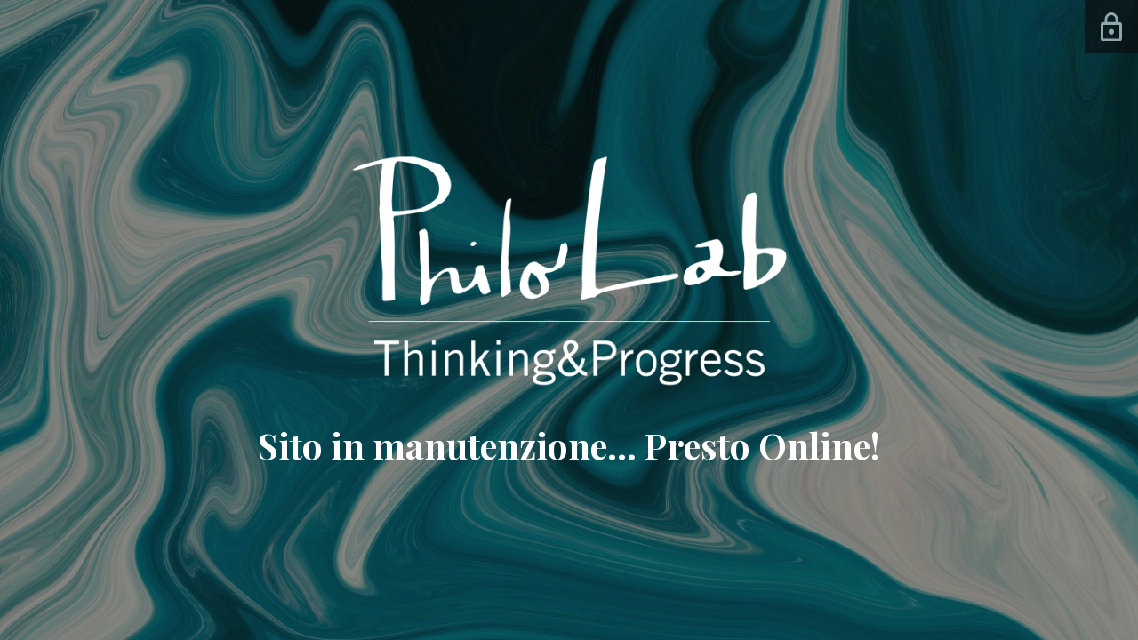

--- FILE ---
content_type: text/html; charset=UTF-8
request_url: https://philolab.it/
body_size: 2792
content:
<!DOCTYPE html>

<html lang="it-IT">
    <head>
    	<meta charset="UTF-8">
    	<meta name="viewport" content="width=device-width, initial-scale=1">

        <!-- SEO -->
<title>Philolab</title><meta name="description" content="Just another WordPress site"/>
<!-- og meta for facebook, googleplus -->
<meta property="og:title" content="Philolab"/>
<meta property="og:description" content="Just another WordPress site"/>
<meta property="og:url" content="https://philolab.it"/>
<meta property="og:type" content="website" />
<meta property="og:image" content="https://philolab.it/wp-content/plugins/cmp-coming-soon-maintenance/themes/hardwork/img/hardwork_banner_large.jpg"/>

<!-- twitter meta -->
<meta name="twitter:card" content="summary_large_image"/>
<meta name="twitter:title" content="Philolab"/>
<meta name="twitter:description" content="Just another WordPress site"/>
<meta name="twitter:url" content="https://philolab.it"/>
<meta name="twitter:image" content="https://philolab.it/wp-content/plugins/cmp-coming-soon-maintenance/themes/hardwork/img/hardwork_banner_large.jpg"/>

<link rel="icon" href="https://philolab.it/wp-content/uploads/2021/02/cropped-Philolab_icon-32x32.png" sizes="32x32" />
<link rel="icon" href="https://philolab.it/wp-content/uploads/2021/02/cropped-Philolab_icon-192x192.png" sizes="192x192" />
<link rel="apple-touch-icon" href="https://philolab.it/wp-content/uploads/2021/02/cropped-Philolab_icon-180x180.png" />
<meta name="msapplication-TileImage" content="https://philolab.it/wp-content/uploads/2021/02/cropped-Philolab_icon-270x270.png" />
<link rel="stylesheet" href="https://philolab.it/wp-content/plugins/cmp-coming-soon-maintenance/themes/hardwork/style.css?v=4.1.16" type="text/css" media="all">
<link rel="stylesheet" href="https://philolab.it/wp-content/plugins/cmp-coming-soon-maintenance/css/animate.min.css">
<link href="https://cdnjs.cloudflare.com/ajax/libs/font-awesome/6.7.2/css/all.min.css" rel="stylesheet" >
<link href="https://fonts.googleapis.com/css?family=Playfair+Display:700%7CMontserrat:400,700,400&amp;subset=latin-ext,cyrillic,latin,vietnamese,cyrillic-ext" rel="stylesheet">


        <style>
            body,input {font-family:'Montserrat', 'sans-serif';color:#ffffff;}
                            .social-list {background-color: rgba(0,0,0,0.4);}
                            a {color:#ffffff;}
            h1,h2,h3,h4,h5,h6 {font-family:'Playfair Display', 'sans-serif';}
            body {font-size:17px; letter-spacing: 0px; font-weight:400;; }
            h1:not(.text-logo),h2, h3,h4,h5,h6,.text-logo-wrapper {font-size:2.3529411764706em;letter-spacing: 0px; font-weight:700;font-style: normal;; }
            h1 {font-weight:700;font-style: normal;;}
        </style>

        

<style>
    .wp-video {margin: 0 auto;}
    .wp-video-shortcode {max-width: 100%;}
    .grecaptcha-badge {display: none!important;}
    .text-logo {display: inline-block;}
    #gdpr-checkbox {-webkit-appearance: checkbox;-moz-appearance: checkbox;width: initial;height: initial;}
    #counter.expired {display: none; }
    input, button {
        box-shadow: inset 0 0 0 0 !important;
        -webkit-box-shadow: inset 0 0 0 0 !important;
        -webkit-appearance: none;
        outline: none;
    }
</style>



    <style>
        #login-icon {
            position: fixed;
            top: 0%;
            right: 0;
            width: 60px;
            height: 60px;
            background: #0a0a0a;
            opacity: 0.6;
            display: flex;
            align-items: center;
            justify-content: center;
            transition: opacity 300ms ease-in-out;
            z-index: 100000;
            border-top-left-radius: px;
            border-bottom-left-radius: 0px;
        }

        #login-icon img {
            vertical-align: middle;
        }
        #login-icon:hover {
            opacity: 1;
        }
    </style>
    
    </head>


    <body id="body">
        <div id="background-wrapper">

         <div id="background-image" class="image" style="background-image:url('https://philolab.it/wp-content/plugins/cmp-coming-soon-maintenance/themes/hardwork/img/hardwork_banner_full.jpg')"></div><div class="background-overlay solid-color" style="background-color:#0a0a0a;opacity:0.4"></div>
        </div>

        
        <section class="section section-body">
            <div class="logo-wrapper image"><a href="http://philolab.it" style="text-decoration:none"><img src="https://philolab.it/wp-content/uploads/2021/02/Philolab-logo-bianco.png" class="graphic-logo" alt="logo"></a></div><h2 class="cmp-title animated ">Sito in manutenzione... Presto Online!</h2>         
         </section>
        
    <!-- Fade in background image after load -->
    <script>
        window.addEventListener("load",function(event) {
            init();
        });

        function init(){

            var image = document.getElementById('background-image');
            var body = document.getElementById('body');
            
            if ( image === null ) {
                image = document.getElementById('body');
            } 

            if ( image != null ) {
                if ( image.className !== 'image-unsplash') {
                    image.classList.add('loaded');
                    body.classList.add('loaded');
                }
            }

                    }
    </script>

    
    <script>
        /* Subscribe form script */
        var ajaxWpUrl = 'https://philolab.it/wp-admin/admin-ajax.php';
        var {pathname} = new URL(ajaxWpUrl);
        var ajaxurl = `${location.protocol}//${location.hostname}${pathname}`;
        var security = '73f7faf845';
        var msg = '';
        subForm = function( form, resultElement, emailInput, firstnameInput, lastnameInput, token = '' ) {
            if ( emailInput.value !== '' ) {
                const firstname = firstnameInput === null ? '' : firstnameInput.value;
                const lastname = lastnameInput === null ? '' : lastnameInput.value;

                fetch( ajaxurl, {
                    method: 'POST',
                    headers: {
                        'Content-Type': 'application/x-www-form-urlencoded; charset=utf-8',
                        'Access-Control-Allow-Origin': '*',
                    },
                    body: `action=niteo_subscribe&ajax=true&form_honeypot=&email=${ encodeURIComponent(emailInput.value) }&firstname=${ encodeURIComponent(firstname) }&lastname=${ encodeURIComponent(lastname) }&security=${ security }&token=${ token }`,
                    credentials: 'same-origin'
                } )
                .then( (res) => {
                    return res.json();
                } )
                .then( (data) => {
                    resultElement.innerHTML = data.message; // Display the result inside result element.
                    form.classList.add('-subscribed');
                    if (data.status == 1) {
                        form.classList.remove('-subscribe-failed');
                        form.classList.add('-subscribe-successful');
                        emailInput.value = '';
                        firstnameInput ? firstnameInput.value = '' : null;
                        lastnameInput ? lastnameInput.value = '' : null;
                        
                    } else {
                        form.classList.add('-subscribe-failed');
                    }
                } )
                .catch(function(error) { console.log(error.message); });

            } else {
                resultElement.innerHTML = 'Oops! Email is empty.';
            }
        }
    </script>

<div id="login-icon">
    <a href="https://philolab.it/wp-login.php"><img src="https://philolab.it/wp-content/plugins/cmp-coming-soon-maintenance/img/login-icon.svg"/></a>
</div>
<!-- Build by CMP – Coming Soon Maintenance Plugin by NiteoThemes -->
<!-- Visit plugin page https://wordpress.org/plugins/cmp-coming-soon-maintenance/ -->
<!-- More CMP Themes on https://niteothemes.com -->
    </body>

</html>
